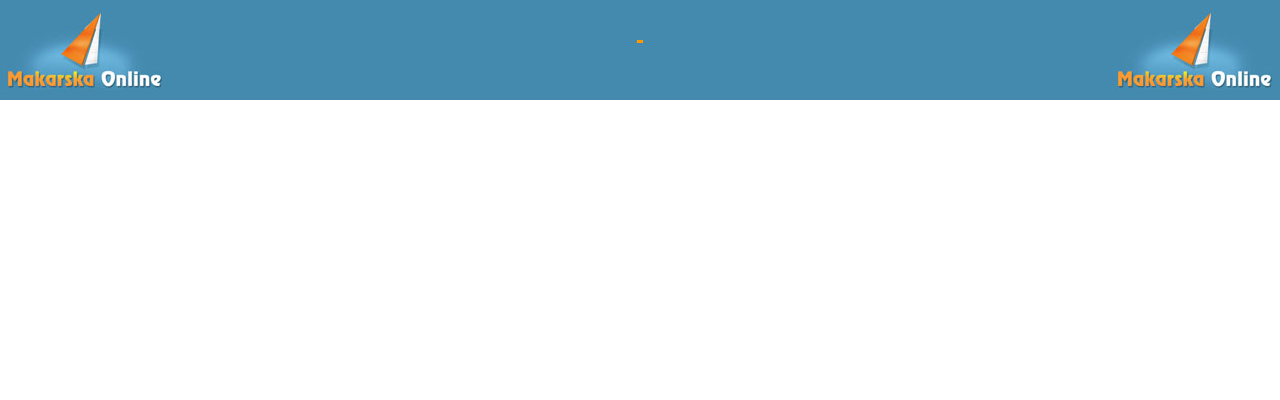

--- FILE ---
content_type: text/html
request_url: http://www.makarska-croatia.com/apartamenty-makarska-pl/linkokvir.php?objektid=0092
body_size: 703
content:
<html>
<head>
<!-- Google tag (gtag.js) -->
<script async src="https://www.googletagmanager.com/gtag/js?id=G-SKYJTQWTJE"></script>
<script>
  window.dataLayer = window.dataLayer || [];
  function gtag(){dataLayer.push(arguments);}
  gtag('js', new Date());

  gtag('config', 'G-SKYJTQWTJE');
</script>
    <meta http-equiv="Content-Type" content="text/html; charset=iso-8859-1">
<title>Makarska Online - web link</title>
<LINK REL="SHORTCUT ICON" HREF="favicon.ico">
<Frameset rows="100px,*" FRAMEBORDER="no" FRAMESPACING="0" BORDER="0">
<Frame src="linkup.php?objektid=0092" scrolling="no">
<Frame src="http://"  scrolling="yes">
>
<noframes>
</noframes>
</Frameset
</head>

<body>
</html>


--- FILE ---
content_type: text/html
request_url: http://www.makarska-croatia.com/apartamenty-makarska-pl/linkup.php?objektid=0092
body_size: 857
content:

<html>
<head>
<link rel="stylesheet" type="text/css" href="../style.css" />
<link rel="stylesheet" type="text/css" href="../style2.css" />
    
<SCRIPT TYPE="text/javascript">
<!--
function checkframed()
{
  if (top == self){
    window.location = "http://www.makarska.com.hr/"
  }
}
checkframed();
//-->
</SCRIPT>
</head>
<body leftmargin="0" topmargin="0" marginwidth="0" marginheight="0"  style="background:#448aae">

<table border="0" width="100%" height="100%">
  <tr>
    <td align=left>
      <a target="_top" href="detalji.php?objektid="><img src="../images/logo.jpg" border="0"></a>
    </td>
    <td align="center">
                <p class="dobrodosli"> - </p>

    </td>
    <td align=right>
      <a target="_top" href="detalji.php?objektid="><img src="../images/logo.jpg" border="0"></a>
    </td>
  </tr>
<table>
</body>
</html>


--- FILE ---
content_type: text/css
request_url: http://www.makarska-croatia.com/style2.css
body_size: 5772
content:

.dobrodosli {
	font-family: Arial, Helvetica, sans-serif;
	font-size: 24px;
	font-weight: bold;
	text-transform: uppercase;
	color: #FF9900;
	text-decoration: none;
	margin-bottom: 20px;
}
.preporuka {
	font-family: Arial, Helvetica, sans-serif;
	font-size: 12px;
	line-height: 14px;
	font-weight: bold;
	color: #FF9900;
	text-decoration: none;
}
.preporuka:hover {
	font-family: Arial, Helvetica, sans-serif;
	font-size: 12px;
	line-height: 14px;
	font-weight: bold;
	color: #FF9900;
	text-decoration: underline;
}
.naslovlink {
	font-family: Arial, Helvetica, sans-serif;
	font-size: 12px;
	color: #000099;
	text-decoration: none;
	text-align: center;

}
.naslovlink:hover {
	font-family: Arial, Helvetica, sans-serif;
	font-size: 12px;
	color: #666666;
	text-decoration: none;
	text-align: center;

}
.naslov {
	font-family: Arial, Helvetica, sans-serif;
	font-size: 12px;
	color: #000099;
	text-decoration: none;

}
.linija {
	border-bottom-width: 1px;
	border-bottom-style: solid;
	border-bottom-color: #999;
	align: center;
	text-align:center;
	margin-bottom: 5px;
}
.slika {
	height: 113px;
	width: 150px;
	margin-left: 20px;
	margin-bottom: 5px;

}
.najveca {
	font-family: Arial, Helvetica, sans-serif;
	font-size: 14px;
	line-height: 18px;
	font-weight: bold;
	color: #CC0000;
	text-decoration: none;
	letter-spacing: 1px;
	text-align: center;
	margin-top: 5px;
	margin-bottom: 5px;
}
.tekst { background-color: #FFFFFF; border-width: thin; border-style: solid; border-color: #0099CC; font-family: arial, helvetica, verdana, sans-serif; font-weight: normal; font-size: 10pt; color: #0099CC; text-decoration: none}

.link2 {

	font-family: arial, helvetica, verdana, sans-serif;

	font-weight: bold;

	font-size: 12pt;

	color: #999;

	text-decoration: none;

	width: 100%;

	border-bottom-width: 1px;

	border-bottom-style: solid;

	border-bottom-color: #999;

}

.forma { 

         background-color: #eeeeee;

         font-family: arial, helvetica, verdana, sans-serif;

         color: #000000;

         font-size: 11pt;         

       }

.naslovtekst {

	font-family: Arial, Helvetica, sans-serif;

	font-size: 14px;

	color: #000099;

	text-decoration: none;

	text-align: left;

}	   

.naslovtekst2 {

	font-family: Arial, Helvetica, sans-serif;

	font-size: 14px;

	color: #000099;

	text-decoration: none;

	text-align: center;

}

.link3 {

	font-family: Arial, Helvetica, sans-serif;

	font-size: 20px;

	font-weight: bold;

	color: #000099;

	text-decoration: none;

}



.link3:hover {

	font-family: Arial, Helvetica, sans-serif;

	font-size: 20px;

	font-weight: bold;

	color: #999;

	text-decoration: none;

}

.tekstx {
	text-align: justify;
	font-family: arial, helvetica, verdana, sans-serif;
	font-weight: normal;
	font-size: 11pt;
	color: #003366;
	text-decoration: none

}
.preporuka2 {
	font-family: Arial, Helvetica, sans-serif;
	font-size: 14px;
	line-height: 18px;
	font-weight: bold;
	color: #FF9900;
	text-decoration: none;
}
.preporuka2:hover {
	font-family: Arial, Helvetica, sans-serif;
	font-size: 14px;
	line-height: 18px;
	font-weight: bold;
	color: #FF9900;
	text-decoration: underline;
}
.link1 {
	font-family: arial, helvetica, verdana, sans-serif;
	font-weight: normal;
	font-size: 11pt;
	color: #FF0000;
	text-decoration: none
}
.link1:hover {
	font-family: arial, helvetica, verdana, sans-serif;
	font-weight: normal;
	font-size: 11pt;
	color: #0099FF;
	text-decoration: none
}

.link3 {

	font-family: Arial, Helvetica, sans-serif;

	font-size: 20px;

	font-weight: bold;

	color: #000099;

	text-decoration: none;

}



.link3:hover {

	font-family: Arial, Helvetica, sans-serif;

	font-size: 20px;

	font-weight: bold;

	color: #999;

	text-decoration: none;

}

.linija {

	border-bottom-width: 1px;

	border-bottom-style: solid;

	border-bottom-color: #CCC;

}

.linknav {

	font-family: Arial, Helvetica, sans-serif;

	font-size: 16px;

	font-weight: bold;

	color: #000099;

	text-decoration: none;

}

.linknav:hover {

	font-family: Arial, Helvetica, sans-serif;

	font-size: 16px;

	font-weight: bold;

	color: #999;

	text-decoration: none;

}
.cijena {

	font-family: Arial, Helvetica, sans-serif;

	font-size: 11px;

	text-transform: uppercase;

	color: #000;

	background-color: #DDDDDD;

	padding-top: 2px;

	padding-bottom: 2px;
	
		border-bottom-width: 1px;

	border-bottom-style: solid;

	border-bottom-color: #666;

}

.cijena2 {

	font-family: Arial, Helvetica, sans-serif;

	font-size: 13px;

	color: #000066;

	background-color: #DDDDDD;

	font-weight: bold;

	border-bottom-width: 1px;

	border-bottom-style: solid;

	border-bottom-color: #666;

	padding-top: 2px;

	padding-bottom: 2px;

}

.cijena3 {

	font-family: Arial, Helvetica, sans-serif;

	font-size: 13px;

	color: #000066;

	border-bottom-width: 1px;

	border-bottom-style: solid;

	border-bottom-color: #666;

	padding-top: 2px;

	padding-bottom: 2px;

}
.povratak {

	font-family: Arial, Helvetica, sans-serif;

	font-size: 14px;

	color: #930;

	text-decoration: none;

	text-align: left;

	font-weight: bold;

	margin: 2px;

}

.povratak:hover {

	font-family: Arial, Helvetica, sans-serif;

	font-size: 14px;

	color: #C60;

	text-decoration: none;

	text-align: left;

	font-weight: bold;

	margin: 2px;

}
.opis3 {

	font-family: Arial, Helvetica, sans-serif;

	font-size: 12px;

	color: #666666;

	padding-bottom: 2px;

	text-decoration: none;

	text-align: center;

}
.bak2top {
      font-family: Arial;
      font-size: 10px;
      font-weight: bold;
      color: #0000FF;
      background-color: #CCCCFF;
      border: 1px solid;
      border-color: #0000FF;
      padding: 2px;
   }
.opis {
	font-family: Arial, Helvetica, sans-serif;
	font-size: 12px;
	color: #003366;
	text-decoration: none;
	text-align: justify;
}
